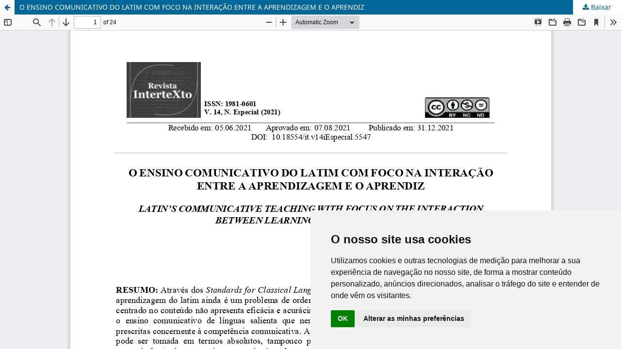

--- FILE ---
content_type: text/html; charset=utf-8
request_url: https://seer.uftm.edu.br/revistaeletronica/index.php/intertexto/article/view/5547/5922
body_size: 1674
content:
<!DOCTYPE html>
<html lang="pt-BR" xml:lang="pt-BR">
<head>
	<meta http-equiv="Content-Type" content="text/html; charset=utf-8" />
	<meta name="viewport" content="width=device-width, initial-scale=1.0" />
	<title>Vista do O ENSINO COMUNICATIVO DO LATIM COM FOCO NA INTERAÇÃO ENTRE A APRENDIZAGEM E O APRENDIZ</title>

	
<link rel="icon" href="https://seer.uftm.edu.br/revistaeletronica/public/journals/3/favicon_pt_BR.png" />
<meta name="generator" content="Open Journal Systems 3.4.0.10" />
<link rel="schema.DC" href="http://purl.org/dc/elements/1.1/" />
<meta name="DC.title" content="Título da revista" />
<link rel="alternate" type="application/atom+xml" href="https://seer.uftm.edu.br/revistaeletronica/index.php/intertexto/gateway/plugin/AnnouncementFeedGatewayPlugin/atom">
<link rel="alternate" type="application/rdf+xml" href="https://seer.uftm.edu.br/revistaeletronica/index.php/intertexto/gateway/plugin/AnnouncementFeedGatewayPlugin/rss">
<link rel="alternate" type="application/rss+xml" href="https://seer.uftm.edu.br/revistaeletronica/index.php/intertexto/gateway/plugin/AnnouncementFeedGatewayPlugin/rss2">
<!-- Cookie Consent by https://www.CookieConsent.com -->
<script type="text/javascript" src="//www.cookieconsent.com/releases/4.0.0/cookie-consent.js" charset="UTF-8"></script>
<script type="text/javascript" charset="UTF-8">
document.addEventListener('DOMContentLoaded', function () {
cookieconsent.run({"notice_banner_type":"simple","consent_type":"implied","palette":"light","language":"pt","page_load_consent_levels":["strictly-necessary","functionality","tracking","targeting"],"notice_banner_reject_button_hide":false,"preferences_center_close_button_hide":false,"website_name":"EJ JEWS"});
});
</script>

<noscript>ePrivacy and GPDR Cookie Consent by <a href="https://www.CookieConsent.com/" rel="nofollow noopener">Cookie Consent</a></noscript>
<!-- End Cookie Consent by https://www.CookieConsent.com -->
	<link rel="stylesheet" href="https://seer.uftm.edu.br/revistaeletronica/index.php/intertexto/$$$call$$$/page/page/css?name=stylesheet" type="text/css" /><link rel="stylesheet" href="https://seer.uftm.edu.br/revistaeletronica/index.php/intertexto/$$$call$$$/page/page/css?name=font" type="text/css" /><link rel="stylesheet" href="https://seer.uftm.edu.br/revistaeletronica/lib/pkp/styles/fontawesome/fontawesome.css?v=3.4.0.10" type="text/css" /><link rel="stylesheet" href="https://seer.uftm.edu.br/revistaeletronica/plugins/generic/doiInSummary/styles/doi.css?v=3.4.0.10" type="text/css" /><link rel="stylesheet" href="https://seer.uftm.edu.br/revistaeletronica/plugins/generic/orcidProfile/css/orcidProfile.css?v=3.4.0.10" type="text/css" /><link rel="stylesheet" href="https://seer.uftm.edu.br/revistaeletronica/public/journals/3/styleSheet.css?d=2025-09-26+11%3A59%3A26" type="text/css" />
	<script src="https://seer.uftm.edu.br/revistaeletronica/lib/pkp/lib/vendor/components/jquery/jquery.min.js?v=3.4.0.10" type="text/javascript"></script><script src="https://seer.uftm.edu.br/revistaeletronica/lib/pkp/lib/vendor/components/jqueryui/jquery-ui.min.js?v=3.4.0.10" type="text/javascript"></script><script src="https://seer.uftm.edu.br/revistaeletronica/plugins/themes/default/js/lib/popper/popper.js?v=3.4.0.10" type="text/javascript"></script><script src="https://seer.uftm.edu.br/revistaeletronica/plugins/themes/default/js/lib/bootstrap/util.js?v=3.4.0.10" type="text/javascript"></script><script src="https://seer.uftm.edu.br/revistaeletronica/plugins/themes/default/js/lib/bootstrap/dropdown.js?v=3.4.0.10" type="text/javascript"></script><script src="https://seer.uftm.edu.br/revistaeletronica/plugins/themes/default/js/main.js?v=3.4.0.10" type="text/javascript"></script>
</head>
<body class="pkp_page_article pkp_op_view">

		<header class="header_view">

		<a href="https://seer.uftm.edu.br/revistaeletronica/index.php/intertexto/article/view/5547" class="return">
			<span class="pkp_screen_reader">
									Voltar aos Detalhes do Artigo
							</span>
		</a>

		<a href="https://seer.uftm.edu.br/revistaeletronica/index.php/intertexto/article/view/5547" class="title">
			O ENSINO COMUNICATIVO DO LATIM COM FOCO NA INTERAÇÃO ENTRE A APRENDIZAGEM E O APRENDIZ
		</a>

		<a href="https://seer.uftm.edu.br/revistaeletronica/index.php/intertexto/article/download/5547/5922/32203" class="download" download>
			<span class="label">
				Baixar
			</span>
			<span class="pkp_screen_reader">
				Baixar PDF
			</span>
		</a>

	</header>

	<script type="text/javascript">
		// Creating iframe's src in JS instead of Smarty so that EZProxy-using sites can find our domain in $pdfUrl and do their rewrites on it.
		$(document).ready(function() {
			var urlBase = "https://seer.uftm.edu.br/revistaeletronica/plugins/generic/pdfJsViewer/pdf.js/web/viewer.html?file=";
			var pdfUrl = "https://seer.uftm.edu.br/revistaeletronica/index.php/intertexto/article/download/5547/5922/32203";
			$("#pdfCanvasContainer > iframe").attr("src", urlBase + encodeURIComponent(pdfUrl));
		});
	</script>

	<div id="pdfCanvasContainer" class="galley_view">
				<iframe src="" width="100%" height="100%" style="min-height: 500px;" title="pdf de O ENSINO COMUNICATIVO DO LATIM COM FOCO NA INTERAÇÃO ENTRE A APRENDIZAGEM E O APRENDIZ" allow="fullscreen" webkitallowfullscreen="webkitallowfullscreen"></iframe>
	</div>
	
</body>
</html>


--- FILE ---
content_type: text/css
request_url: https://seer.uftm.edu.br/revistaeletronica/public/journals/3/styleSheet.css?d=2025-09-26+11%3A59%3A26
body_size: 662
content:
.pkp_structure_footer {
    display: flex;
    align-items: center;
    justify-content: center;
    flex-wrap: wrap;
}

.pkp_footer_content {
    display: flex;
    align-items: center;
    justify-content: space-between;
    flex-direction: column;
    flex: 1;
}

.pkp_brand_footer {
    padding: 0;
}

.sites_container>ul>li>a {
    display: flex;
    align-items: center;
    gap: 10px;
}

#footer-info>img {
    height: auto;
    width: 200px;
}

#infos img {
    width: 20px !important;
    height: 20px !important;
}

#footer-buttons {
    display: flex;
    align-items: center;
    justify-content: flex-start;
    width: 100%;
    margin-left: 20%;
}

#footer-buttons>a>button {
    width: 200px;
    height: 50px;
    background-color: white;
    color: #222;
    transition: 0.4s all ease-out;
    border: 1px solid #111;
    cursor: pointer;
    margin-bottom: 20px;
}

#footer-buttons>a>button:hover {
    transform: translateY(-4px);
}

/* Teste barra lateral */
.lateral-nav {
    position: fixed;
    right: 0;
    top: 45%;
    font-size: 1.5rem;
    display: flex;
    flex-direction: column;
    align-items: flex-end;
    z-index: 100;
}

.lateral-nav-icon {
    color: white;
    text-decoration: none;
    padding: .4rem;
    display: flex;
    width: 60px;
    height: 50px;
    transition: all .5s;
    margin-bottom: 5px;
}

.lateral-nav-icon:hover {
    border-radius: 1rem 0 0 1rem;
    box-shadow: 0 0 .5rem rgba(0, 0, 0, 0.42);
    width: 100px;
    height: 90px;
}

@media (max-width: 900px) {
    #editora_container {
        margin-left: 0 !important;
        margin-top: 50px !important;
        margin-bottom: 30px !important;
    }

    #footer_buttons {
        justify-content: center !important;
    }

    #revista_container {
        margin-top: 30px !important;
    }

}